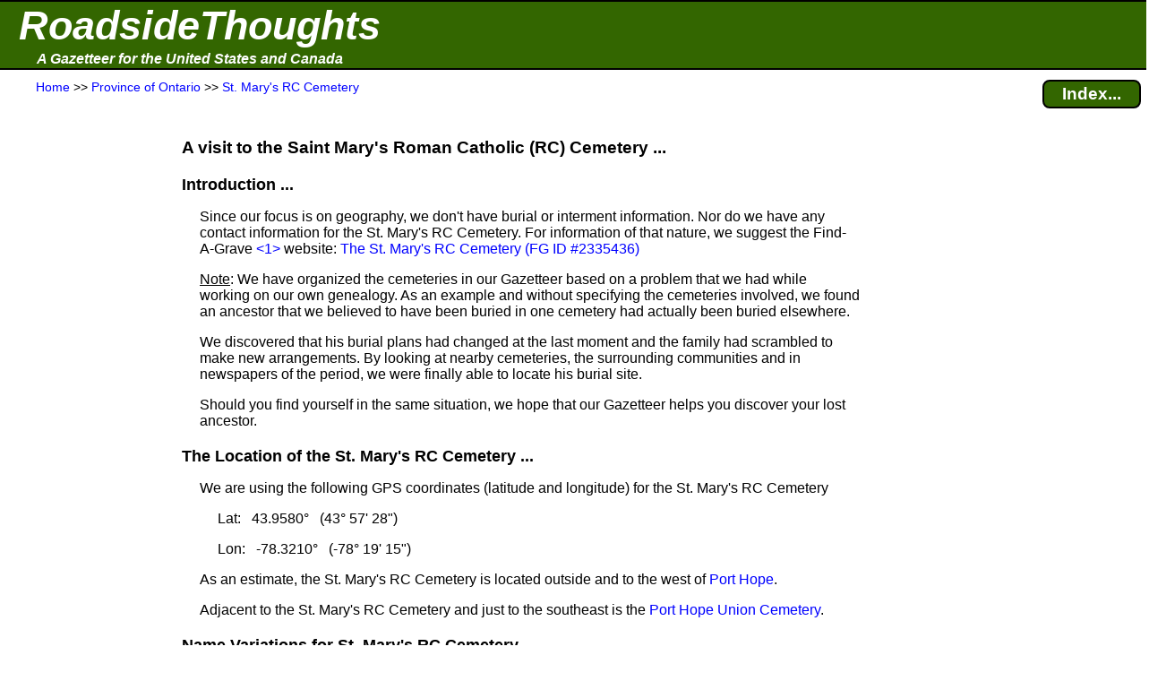

--- FILE ---
content_type: text/html; charset=UTF-8
request_url: https://roadsidethoughts.com/on/cemeteries/saint-marys-roman-catholic-cemetery-xx-northumberland-02-profile.htm
body_size: 9250
content:
<!DOCTYPE html>
<html lang="en" prefix="og: https://ogp.me/ns#">
<head>
<title>St. Mary's RC Cemetery (Ontario)</title>
<meta charset="UTF-8">
<meta name="dcterms.rights" content="Copyright 2026 &copy; Manta BlueSky, All Rights Reserved">
<meta name="viewport" content="width=device-width, initial-scale=1.0">
<meta property="og:site_name" content="RoadsideThoughts">
<meta property="og:type" content="website">
<meta property="og:url" content="https://roadsidethoughts.com/on/cemeteries/saint-marys-roman-catholic-cemetery-xx-northumberland-02-profile.htm">
<meta property="og:title" content="St. Mary's RC Cemetery (Ontario)">
<link rel="canonical" href="https://roadsidethoughts.com/on/cemeteries/saint-marys-roman-catholic-cemetery-xx-northumberland-02-profile.htm">
<link rel="preconnect" href="https://rstcdn.com" crossorigin>
<link rel="preconnect" href="https://ajax.googleapis.com" crossorigin>
<link rel="preconnect" href="https://consent.cookiebot.com" crossorigin>
<link rel="stylesheet"  href="https://rstcdn.com/rwc.css" fetchpriority="high">
<link rel="icon" href="https://rstcdn.com/favicon.ico" type="image/x-icon">
<script defer id="Cookiebot" src="https://consent.cookiebot.com/uc.js" data-cbid="6c1cb960-63bd-4060-84fd-3e87d6b910ec" data-blockingmode="auto"></script>
<script src="https://rstcdn.com/rwc.js" async></script>
<script src="https://ajax.googleapis.com/ajax/libs/jquery/3.5.1/jquery.min.js"></script>

<link rel="stylesheet"  href="https://rstcdn.com/rwd.css" fetchpriority="low">

<script type="application/ld+json">
  { "@context":"https://schema.org",
    "@type":"WebPage",
    "@id":"https://roadsidethoughts.com/on/cemeteries/saint-marys-roman-catholic-cemetery-xx-northumberland-02-profile.htm",
    "name":"St. Mary's RC Cemetery (Ontario)",
    "url":"https://roadsidethoughts.com/on/cemeteries/saint-marys-roman-catholic-cemetery-xx-northumberland-02-profile.htm",
    "dateModified":"2026-01-07",
    "contentLocation":
       { "@type":"Place",
         "geo":
            { "@type":"GeoCoordinates",
              "latitude":"43.958015",
              "longitude":"-78.321029"
            }
      }
  }
</script>
<script>
jQuery(document).ready(function($)
{ var lstWidth = $(window).width();
$(window).resize(function()
{ if ($(window).width() != lstWidth)
{ lstWidth = $(window).width();
this.location.reload(false);  /* get page from cache */
}
});
});
</script>
</head>
<body>
<button id="goto" onclick="topFunction()" title="Go to top of this page"><span class="uar">&#9757;</span> &#160; Go to Top</button>
<header>
<table  id="top" class="bnr"><tr><td><a href="https://roadsidethoughts.com/" class="bnr1">RoadsideThoughts</a></td></tr><tr><td><a href="https://roadsidethoughts.com/" class="bnr2">A Gazetteer for the United States and Canada</a></td></tr></table>
<table class="brst"><tr><td class="brst1"><span itemscope itemtype="https://schema.org/BreadcrumbList"><span itemprop="itemListElement" itemscope itemtype="https://schema.org/ListItem"><a itemprop="item"  href="https://roadsidethoughts.com/" title="Home page for RoadsideThoughts: A Gazetteer for the United States and Canada"><span itemprop="name">Home</span></a><meta itemprop="position" content="1"></span> &gt;&gt;&#160;<span itemprop="itemListElement" itemscope itemtype="https://schema.org/ListItem"><a itemprop="item"  href="https://roadsidethoughts.com/on/index.htm" title="Province&#160;of&#160;Ontario"><span itemprop="name">Province&#160;of&#160;Ontario</span></a><meta itemprop="position" content="2"></span> &gt;&gt;&#160;<span itemprop="itemListElement" itemscope itemtype="https://schema.org/ListItem"><a itemprop="item"  href="https://roadsidethoughts.com/on/cemeteries/saint-marys-roman-catholic-cemetery-xx-northumberland-02-profile.htm" title="St.&#160;Mary's&#160;RC&#160;Cemetery"><span itemprop="name">St.&#160;Mary's&#160;RC&#160;Cemetery</span></a><meta itemprop="position" content="3"></span></span></td><td class="brst2"><a href="https://roadsidethoughts.com/on/cemeteries/saint-marys-roman-catholic-cemetery-xx-northumberland-02-index.htm" class="brst3">Index...</a></td></tr></table>
</header>
<main>
<table class="tgrid">
<tr><td><div id="tlm" class="tlm">
<aside>
<br><br><br><br>
<ins class="adsen_lmr">
<script async src="https://pagead2.googlesyndication.com/pagead/js/adsbygoogle.js?client=ca-pub-6853254609661254" 
     crossorigin="anonymous"></script>
<ins class="adsbygoogle" 
     style="display:block" 
     data-ad-client="ca-pub-6853254609661254" 
     data-ad-slot="2862003181" 
     data-ad-format="auto" 
     data-full-width-responsive="true"></ins> 
<script>
     (adsbygoogle = window.adsbygoogle || []).push({}); 
</script>
</ins>
<br><br><br><br><br><br>
<br><br><br><br><br><br>
<ins class="adsen_lmr">
<script async src="https://pagead2.googlesyndication.com/pagead/js/adsbygoogle.js?client=ca-pub-6853254609661254" 
     crossorigin="anonymous"></script>
<ins class="adsbygoogle" 
     style="display:block" 
     data-ad-client="ca-pub-6853254609661254" 
     data-ad-slot="4147998848" 
     data-matched-content-ui-type="image_stacked" 
     data-matched-content-rows-num="6" 
     data-matched-content-columns-num="1" 
     data-ad-format="autorelaxed"></ins> 
<script>
     (adsbygoogle = window.adsbygoogle || []).push({}); 
</script>
</ins>
</aside>
</div></td>
<td class="tbdy">
<div style="padding-left:15px" onclick="ddHide()">
<h1 id="overhead">A visit to the Saint Mary's Roman Catholic (RC) Cemetery&#160;...</h1>
<h2 id="introduction">Introduction&#160;...</h2>
<p class="i1">Since our focus is on geography, we don't have burial or interment information.  Nor do we have any contact information for the&#160;St. Mary's RC Cemetery.  For information of that nature, we suggest the Find-A-Grave&#160;<span class="adsen_notnar"><a href="#fn1" title="The Find-a-Grave website is an excellent research tool with&#160;...  Click to see the full footnote">&lt;1&gt;</a></span> website:&#160;<a href="https://www.findagrave.com/cemetery/2335436" title="The Find-A-Grave entry for the St. Mary's RC Cemetery">The St. Mary's RC Cemetery&#160;(FG&#160;ID&#160;#2335436)</a></p>
<p class="i1"><u>Note</u>:&#160;We have organized the cemeteries in our Gazetteer based on a problem that we had while working on our own genealogy.  As an example and without specifying the cemeteries involved, we found an ancestor that we believed to have been buried in one cemetery had actually been buried elsewhere.</p>
<p class="i1">We discovered that his burial plans had changed at the last moment and the family had scrambled to make new arrangements.  By looking at nearby cemeteries, the surrounding communities and in newspapers of the period, we were finally able to locate his burial site.</p>
<p class="i1">Should you find yourself in the same situation, we hope that our Gazetteer helps you discover your lost ancestor.</p>
<h2 id="location">The Location of the&#160;St. Mary's RC Cemetery&#160;...</h2>
<p class="i1">We are using the following GPS coordinates (latitude and longitude) for the&#160;St. Mary's RC Cemetery</p>
<p class="i2"> Lat: &#160; 43.9580&#176; &#160; (43&#176;&#160;57'&#160;28")</p>
<p class="i2"> Lon: &#160; -78.3210&#176; &#160; (-78&#176;&#160;19'&#160;15")</p>
<p class="i1">As an estimate, the&#160;St. Mary's RC Cemetery is located outside and to the west of&#160;<a href="https://roadsidethoughts.com/on/port-hope-xx-northumberland-profile.htm">Port Hope</a>.</p>
<p class="i1">Adjacent to the&#160;St. Mary's RC Cemetery and just to the southeast is the <a href="https://roadsidethoughts.com/on/cemeteries/port-hope-union-cemetery-xx-northumberland-profile.htm">Port Hope Union Cemetery</a>.  </p>
<h2 id="names">Name Variations for&#160;St. Mary's RC Cemetery&#160;...</h2>
<p class="i1">When doing your research, keep in mind that names and their spelling can change over time.  Various errors happen - anything from simple spelling to bad translations.</p>
<p class="i1">St. Mary's RC Cemetery has also been known as:</p><ul class="dash i1">
<li><i>St. Mary's Cemetery</i></li></ul><p class="i1">If you have information about these names (such as the reason for the change, date of change, the origin of the name), please <a href="https://roadsidethoughts.com/feedback.htm">Contact Us</a>.</p>
<h2 id="list-cemeteries">List of nearby cemeteries&#160;...</h2>
<p class="i1">Based on our list of cemeteries, we know of 22&#160;that are within&#160;19&#160;miles&#160;[30.6&#160;km]<span class="adsen_notnar"><a href="#fn2" title="our distances are not driving distances&#160;...  click to see the full footnote">&lt;2&gt;</a></span> of the&#160;St. Mary's RC Cemetery.<span class="adsen_notnar"><a href="#fn3" title="While we have an extensive database of cemeteries&#160;...  Click to see the full footnote">&lt;3&gt;</a></span></p><p class="i1">We've listed the following cemeteries based on their distance from St. Mary's RC Cemetery, with the nearest first.</p>
<ul class="tvu">
<li class="i1"><span class="caret"><u>Canton Cemetery</u></span><br><span class="i2">(2&#160;miles&#160;[3.2&#160;km] to the northwest)</span>
<ul class="tvu_nest">
<li class="i2">Jump to our Gazetteer entry for the&#160;<a href="https://roadsidethoughts.com/on/cemeteries/canton-cemetery-xx-northumberland-profile.htm">Canton Cemetery</a></li><li class="i2 hi2">Jump to Find-A-Grave:<a href="https://www.findagrave.com/cemetery/1995527" title="The Find-A-Grave entry for the Canton Cemetery">&#160;FG&#160;ID&#160;#1995527</a>&#160;<span class="adsen_notnar"><a href="#fn1" title="The Find-a-Grave website is an excellent research tool with&#160;...  Click to see the full footnote">&lt;1&gt;</a></span></li>
<li class="i2"><u>Google driving directions:</u></li>
<li class="i3">From your <a href="https://maps.google.com/maps/dir/?api=1&destination=43.996326%2C-78.346554">current location to the&#160;Canton Cemetery</a> </li>
<li class="i3">From the&#160;<a href="https://maps.google.com/maps/dir/?api=1&origin=43.958015%2C-78.321029&destination=43.996326%2C-78.346554">St. Mary's RC Cemetery to the&#160;Canton Cemetery</a> </li>
</ul></li><li class="i1"><span class="caret"><u>Welcome Church Cemetery</u></span><br><span class="i2">(2&#160;miles&#160;[3.2&#160;km] to the west)</span>
<ul class="tvu_nest">
<li class="i2">Jump to our Gazetteer entry for the&#160;<a href="https://roadsidethoughts.com/on/cemeteries/welcome-church-cemetery-xx-northumberland-profile.htm">Welcome Church Cemetery</a></li><li class="i2"><u>Google driving directions:</u></li>
<li class="i3">From your <a href="https://maps.google.com/maps/dir/?api=1&destination=43.969857%2C-78.361228">current location to the&#160;Welcome Church Cemetery</a> </li>
<li class="i3">From the&#160;<a href="https://maps.google.com/maps/dir/?api=1&origin=43.958015%2C-78.321029&destination=43.969857%2C-78.361228">St. Mary's RC Cemetery to the&#160;Welcome Church Cemetery</a> </li>
</ul></li><li class="i1"><span class="caret"><u>Cobourg Union Cemetery</u></span><br><span class="i2">(7&#160;miles&#160;[11.3&#160;km] to the east)</span>
<ul class="tvu_nest">
<li class="i2">Jump to our Gazetteer entry for the&#160;<a href="https://roadsidethoughts.com/on/cemeteries/cobourg-union-cemetery-xx-northumberland-profile.htm">Cobourg Union Cemetery</a></li><li class="i2">To give a relative sense of its location, the&#160;Cobourg Union Cemetery is a large cemetery that is located in&#160;<a href="https://roadsidethoughts.com/on/cobourg-xx-northumberland-profile.htm">Cobourg</a>.</li><li class="i2">The&#160;Cobourg Union Cemetery has also been known as:</li>
<li class="i4"><i>Union Cemetery</i></li>
<li class="i2 hi2">Jump to Find-A-Grave:<a href="https://www.findagrave.com/cemetery/2316519" title="The Find-A-Grave entry for the Cobourg Union Cemetery">&#160;FG&#160;ID&#160;#2316519</a>&#160;<span class="adsen_notnar"><a href="#fn1" title="The Find-a-Grave website is an excellent research tool with&#160;...  Click to see the full footnote">&lt;1&gt;</a></span></li>
<li class="i2"><u>Google driving directions:</u></li>
<li class="i3">From your <a href="https://maps.google.com/maps/dir/?api=1&destination=43.977272%2C-78.178847">current location to the&#160;Cobourg Union Cemetery</a> </li>
<li class="i3">From the&#160;<a href="https://maps.google.com/maps/dir/?api=1&origin=43.958015%2C-78.321029&destination=43.977272%2C-78.178847">St. Mary's RC Cemetery to the&#160;Cobourg Union Cemetery</a> </li>
</ul></li><li class="i1"><span class="caret"><u>Camborne United Church Cemetery</u></span><br><span class="i2">(7&#160;miles&#160;[11.3&#160;km] to the northeast)</span>
<ul class="tvu_nest">
<li class="i2">Jump to our Gazetteer entry for the&#160;<a href="https://roadsidethoughts.com/on/cemeteries/camborne-united-church-cemetery-xx-northumberland-profile.htm">Camborne United Church Cemetery</a></li><li class="i2 hi2">Jump to Find-A-Grave:<a href="https://www.findagrave.com/cemetery/2325786" title="The Find-A-Grave entry for the Camborne United Church Cemetery">&#160;FG&#160;ID&#160;#2325786</a>&#160;<span class="adsen_notnar"><a href="#fn1" title="The Find-a-Grave website is an excellent research tool with&#160;...  Click to see the full footnote">&lt;1&gt;</a></span></li>
<li class="i2"><u>Google driving directions:</u></li>
<li class="i3">From your <a href="https://maps.google.com/maps/dir/?api=1&destination=44.034349%2C-78.218834">current location to the&#160;Camborne United Church Cemetery</a> </li>
<li class="i3">From the&#160;<a href="https://maps.google.com/maps/dir/?api=1&origin=43.958015%2C-78.321029&destination=44.034349%2C-78.218834">St. Mary's RC Cemetery to the&#160;Camborne United Church Cemetery</a> </li>
</ul></li><li class="i1"><span class="caret"><u>Lakeview Cemetery</u></span><br><span class="i2">(8&#160;miles&#160;[12.9&#160;km] to the west)</span>
<ul class="tvu_nest">
<li class="i2">Jump to our Gazetteer entry for the&#160;<a href="https://roadsidethoughts.com/on/cemeteries/lakeview-cemetery-xx-durham-profile.htm">Lakeview Cemetery</a></li><li class="i2 hi2">Jump to Find-A-Grave:<a href="https://www.findagrave.com/cemetery/2344360" title="The Find-A-Grave entry for the Lakeview Cemetery">&#160;FG&#160;ID&#160;#2344360</a>&#160;<span class="adsen_notnar"><a href="#fn1" title="The Find-a-Grave website is an excellent research tool with&#160;...  Click to see the full footnote">&lt;1&gt;</a></span></li>
<li class="i2"><u>Google driving directions:</u></li>
<li class="i3">From your <a href="https://maps.google.com/maps/dir/?api=1&destination=43.937450%2C-78.497783">current location to the&#160;Lakeview Cemetery</a> </li>
<li class="i3">From the&#160;<a href="https://maps.google.com/maps/dir/?api=1&origin=43.958015%2C-78.321029&destination=43.937450%2C-78.497783">St. Mary's RC Cemetery to the&#160;Lakeview Cemetery</a> </li>
</ul></li><li class="i1"><span class="caret"><u>Cold Springs Congregational Church Cemetery</u></span><br><span class="i2">(9&#160;miles&#160;[14.5&#160;km] to the northeast)</span>
<ul class="tvu_nest">
<li class="i2">Jump to our Gazetteer entry for the&#160;<a href="https://roadsidethoughts.com/on/cemeteries/cold-springs-congregational-church-cemetery-xx-northumberland-profile.htm">Cold Springs Congregational Church Cemetery</a></li><li class="i2 hi2">Jump to Find-A-Grave:<a href="https://www.findagrave.com/cemetery/2325505" title="The Find-A-Grave entry for the Cold Springs Congregational Church Cemetery">&#160;FG&#160;ID&#160;#2325505</a>&#160;<span class="adsen_notnar"><a href="#fn1" title="The Find-a-Grave website is an excellent research tool with&#160;...  Click to see the full footnote">&lt;1&gt;</a></span></li>
<li class="i2"><u>Google driving directions:</u></li>
<li class="i3">From your <a href="https://maps.google.com/maps/dir/?api=1&destination=44.066949%2C-78.209235">current location to the&#160;Cold Springs Congregational Church Cemetery</a> </li>
<li class="i3">From the&#160;<a href="https://maps.google.com/maps/dir/?api=1&origin=43.958015%2C-78.321029&destination=44.066949%2C-78.209235">St. Mary's RC Cemetery to the&#160;Cold Springs Congregational Church Cemetery</a> </li>
</ul></li><li class="i1"><span class="caret"><u>Baltimore Old Presbyterian Cemetery</u></span><br><span class="i2">(11&#160;miles&#160;[17.7&#160;km] to the northeast)</span>
<ul class="tvu_nest">
<li class="i2">Jump to our Gazetteer entry for the&#160;<a href="https://roadsidethoughts.com/on/cemeteries/baltimore-old-presbyterian-cemetery-xx-northumberland-profile.htm">Baltimore Old Presbyterian Cemetery</a></li><li class="i2">To give a relative sense of its location, the&#160;Baltimore Old Presbyterian Cemetery is located less&#160;than&#160;2&#160;miles<span class="adsen_notnar"><a href="#fn2" title="our distances are not driving distances&#160;...  click to see the full footnote">&lt;2&gt;</a></span> to the northeast of&#160;<a href="https://roadsidethoughts.com/on/baltimore-xx-northumberland-profile.htm">Baltimore</a>.</li><li class="i2 hi2">Jump to Find-A-Grave:<a href="https://www.findagrave.com/cemetery/2325719" title="The Find-A-Grave entry for the Baltimore Old Presbyterian Cemetery">&#160;FG&#160;ID&#160;#2325719</a>&#160;<span class="adsen_notnar"><a href="#fn1" title="The Find-a-Grave website is an excellent research tool with&#160;...  Click to see the full footnote">&lt;1&gt;</a></span></li>
<li class="i2"><u>Google driving directions:</u></li>
<li class="i3">From your <a href="https://maps.google.com/maps/dir/?api=1&destination=44.036529%2C-78.118335">current location to the&#160;Baltimore Old Presbyterian Cemetery</a> </li>
<li class="i3">From the&#160;<a href="https://maps.google.com/maps/dir/?api=1&origin=43.958015%2C-78.321029&destination=44.036529%2C-78.118335">St. Mary's RC Cemetery to the&#160;Baltimore Old Presbyterian Cemetery</a> </li>
</ul></li><li class="i1"><span class="caret"><u>Bailieboro Cemetery</u></span><br><span class="i2">(12&#160;miles&#160;[19.3&#160;km] to the north)</span>
<ul class="tvu_nest">
<li class="i2">Jump to our Gazetteer entry for the&#160;<a href="https://roadsidethoughts.com/on/cemeteries/bailieboro-cemetery-xx-peterborough-profile.htm">Bailieboro Cemetery</a></li><li class="i2 hi2">Jump to Find-A-Grave:<a href="https://www.findagrave.com/cemetery/639432" title="The Find-A-Grave entry for the Bailieboro Cemetery">&#160;FG&#160;ID&#160;#639432</a>&#160;<span class="adsen_notnar"><a href="#fn1" title="The Find-a-Grave website is an excellent research tool with&#160;...  Click to see the full footnote">&lt;1&gt;</a></span></li>
<li class="i2"><u>Google driving directions:</u></li>
<li class="i3">From your <a href="https://maps.google.com/maps/dir/?api=1&destination=44.137563%2C-78.355325">current location to the&#160;Bailieboro Cemetery</a> </li>
<li class="i3">From the&#160;<a href="https://maps.google.com/maps/dir/?api=1&origin=43.958015%2C-78.321029&destination=44.137563%2C-78.355325">St. Mary's RC Cemetery to the&#160;Bailieboro Cemetery</a> </li>
</ul></li><li class="i1"><span class="caret"><u>Centreville Presbyterian Cemetery</u></span><br><span class="i2">(13&#160;miles&#160;[20.9&#160;km] to the north)</span>
<ul class="tvu_nest">
<li class="i2">Jump to our Gazetteer entry for the&#160;<a href="https://roadsidethoughts.com/on/cemeteries/centreville-presbyterian-cemetery-xx-peterborough-profile.htm">Centreville Presbyterian Cemetery</a></li><li class="i2"><u>Google driving directions:</u></li>
<li class="i3">From your <a href="https://maps.google.com/maps/dir/?api=1&destination=44.155844%2C-78.365702">current location to the&#160;Centreville Presbyterian Cemetery</a> </li>
<li class="i3">From the&#160;<a href="https://maps.google.com/maps/dir/?api=1&origin=43.958015%2C-78.321029&destination=44.155844%2C-78.365702">St. Mary's RC Cemetery to the&#160;Centreville Presbyterian Cemetery</a> </li>
</ul></li><li class="i1"><span class="caret"><u>Bond Head Cemetery</u></span><br><span class="i2">(13&#160;miles&#160;[20.9&#160;km] to the west)</span>
<ul class="tvu_nest">
<li class="i2">Jump to our Gazetteer entry for the&#160;<a href="https://roadsidethoughts.com/on/cemeteries/bond-head-cemetery-xx-durham-profile.htm">Bond Head Cemetery</a></li><li class="i2 hi2">Jump to Find-A-Grave:<a href="https://www.findagrave.com/cemetery/2178932" title="The Find-A-Grave entry for the Bond Head Cemetery">&#160;FG&#160;ID&#160;#2178932</a>&#160;<span class="adsen_notnar"><a href="#fn1" title="The Find-a-Grave website is an excellent research tool with&#160;...  Click to see the full footnote">&lt;1&gt;</a></span></li>
<li class="i2"><u>Google driving directions:</u></li>
<li class="i3">From your <a href="https://maps.google.com/maps/dir/?api=1&destination=43.902180%2C-78.574594">current location to the&#160;Bond Head Cemetery</a> </li>
<li class="i3">From the&#160;<a href="https://maps.google.com/maps/dir/?api=1&origin=43.958015%2C-78.321029&destination=43.902180%2C-78.574594">St. Mary's RC Cemetery to the&#160;Bond Head Cemetery</a> </li>
</ul></li><li class="i1"><span class="caret"><u>Orono Cemetery</u></span><br><span class="i2">(14&#160;miles&#160;[22.5&#160;km] to the west)</span>
<ul class="tvu_nest">
<li class="i2">Jump to our Gazetteer entry for the&#160;<a href="https://roadsidethoughts.com/on/cemeteries/orono-cemetery-xx-durham-profile.htm">Orono Cemetery</a></li><li class="i2 hi2">Jump to Find-A-Grave:<a href="https://www.findagrave.com/cemetery/2249170" title="The Find-A-Grave entry for the Orono Cemetery">&#160;FG&#160;ID&#160;#2249170</a>&#160;<span class="adsen_notnar"><a href="#fn1" title="The Find-a-Grave website is an excellent research tool with&#160;...  Click to see the full footnote">&lt;1&gt;</a></span></li>
<li class="i2"><u>Google driving directions:</u></li>
<li class="i3">From your <a href="https://maps.google.com/maps/dir/?api=1&destination=43.987634%2C-78.617486">current location to the&#160;Orono Cemetery</a> </li>
<li class="i3">From the&#160;<a href="https://maps.google.com/maps/dir/?api=1&origin=43.958015%2C-78.321029&destination=43.987634%2C-78.617486">St. Mary's RC Cemetery to the&#160;Orono Cemetery</a> </li>
</ul></li><li class="i1"><span class="caret"><u>St. Mary's Cemetery</u></span><br><span class="i2">(14&#160;miles&#160;[22.5&#160;km] to the east)</span>
<ul class="tvu_nest">
<li class="i2">Jump to our Gazetteer entry for the&#160;<a href="https://roadsidethoughts.com/on/cemeteries/saint-marys-cemetery-xx-northumberland-03-profile.htm">St. Mary's Cemetery</a></li><li class="i2 hi2">Jump to Find-A-Grave:<a href="https://www.findagrave.com/cemetery/2350654" title="The Find-A-Grave entry for the St. Mary's Cemetery">&#160;FG&#160;ID&#160;#2350654</a>&#160;<span class="adsen_notnar"><a href="#fn1" title="The Find-a-Grave website is an excellent research tool with&#160;...  Click to see the full footnote">&lt;1&gt;</a></span></li>
<li class="i2"><u>Google driving directions:</u></li>
<li class="i3">From your <a href="https://maps.google.com/maps/dir/?api=1&destination=43.996634%2C-78.026376">current location to the&#160;St. Mary's Cemetery</a> </li>
<li class="i3">From the&#160;<a href="https://maps.google.com/maps/dir/?api=1&origin=43.958015%2C-78.321029&destination=43.996634%2C-78.026376">St. Mary's RC Cemetery to the&#160;St. Mary's Cemetery</a> </li>
</ul></li><li class="i1"><span class="caret"><u>Continue List &#160; (10 more)</u>&#160;...</span>
<ul class="tvu_nest">
<li class="i1"><span class="caret"><u>Bowmanton Cemetery</u></span><br><span class="i2">(14&#160;miles&#160;[22.5&#160;km] to the northeast)</span>
<ul class="tvu_nest">
<li class="i2">Jump to our Gazetteer entry for the&#160;<a href="https://roadsidethoughts.com/on/cemeteries/bowmanton-cemetery-xx-northumberland-profile.htm">Bowmanton Cemetery</a></li><li class="i2">To give a relative sense of its location, the&#160;Bowmanton Cemetery is located between<span class="adsen_notnar"><a href="#fn4" title="We've drawn a line between&#160;...  Click to see the full footnote">&lt;4&gt;</a></span> the communities of&#160;<a href="https://roadsidethoughts.com/on/gores-landing-xx-northumberland-profile.htm">Gores Landing</a> and&#160;<a href="https://roadsidethoughts.com/on/centreton-xx-northumberland-profile.htm">Centreton</a>.&#160; The cemetery lies 4&#160;miles&#160;[6.4&#160;km]<span class="adsen_notnar"><a href="#fn2" title="our distances are not driving distances&#160;...  click to see the full footnote">&lt;2&gt;</a></span> to the west of Centreton.</li><li class="i2 hi2">Jump to Find-A-Grave:<a href="https://www.findagrave.com/cemetery/2411285" title="The Find-A-Grave entry for the Bowmanton Cemetery">&#160;FG&#160;ID&#160;#2411285</a>&#160;<span class="adsen_notnar"><a href="#fn1" title="The Find-a-Grave website is an excellent research tool with&#160;...  Click to see the full footnote">&lt;1&gt;</a></span></li>
<li class="i2"><u>Google driving directions:</u></li>
<li class="i3">From your <a href="https://maps.google.com/maps/dir/?api=1&destination=44.107756%2C-78.126824">current location to the&#160;Bowmanton Cemetery</a> </li>
<li class="i3">From the&#160;<a href="https://maps.google.com/maps/dir/?api=1&origin=43.958015%2C-78.321029&destination=44.107756%2C-78.126824">St. Mary's RC Cemetery to the&#160;Bowmanton Cemetery</a> </li>
</ul></li><li class="i1"><span class="caret"><u>Bethesda North Cemetery</u></span><br><span class="i2">(14&#160;miles&#160;[22.5&#160;km] to the northeast)</span>
<ul class="tvu_nest">
<li class="i2">Jump to our Gazetteer entry for the&#160;<a href="https://roadsidethoughts.com/on/cemeteries/bethesda-north-cemetery-xx-northumberland-profile.htm">Bethesda North Cemetery</a></li><li class="i2">To give a relative sense of its location, the&#160;Bethesda North Cemetery is located less&#160;than&#160;2&#160;miles<span class="adsen_notnar"><a href="#fn2" title="our distances are not driving distances&#160;...  click to see the full footnote">&lt;2&gt;</a></span> to the east of&#160;<a href="https://roadsidethoughts.com/on/harwood-xx-northumberland-profile.htm">Harwood</a>.</li><li class="i2">The&#160;Bethesda North Cemetery has also been known as:</li>
<li class="i4"><i>Bethesda United Cemetery</i></li>
<li class="i2 hi2">Jump to Find-A-Grave:<a href="https://www.findagrave.com/cemetery/2237336" title="The Find-A-Grave entry for the Bethesda North Cemetery">&#160;FG&#160;ID&#160;#2237336</a>&#160;<span class="adsen_notnar"><a href="#fn1" title="The Find-a-Grave website is an excellent research tool with&#160;...  Click to see the full footnote">&lt;1&gt;</a></span></li>
<li class="i2"><u>Google driving directions:</u></li>
<li class="i3">From your <a href="https://maps.google.com/maps/dir/?api=1&destination=44.134891%2C-78.155072">current location to the&#160;Bethesda North Cemetery</a> </li>
<li class="i3">From the&#160;<a href="https://maps.google.com/maps/dir/?api=1&origin=43.958015%2C-78.321029&destination=44.134891%2C-78.155072">St. Mary's RC Cemetery to the&#160;Bethesda North Cemetery</a> </li>
</ul></li><li class="i1"><span class="caret"><u>Grace Presbyterian Church Cemetery</u></span><br><span class="i2">(15&#160;miles&#160;[24.1&#160;km] to the northwest)</span>
<ul class="tvu_nest">
<li class="i2">Jump to our Gazetteer entry for the&#160;<a href="https://roadsidethoughts.com/on/cemeteries/grace-presbyterian-church-cemetery-xx-peterborough-profile.htm">Grace Presbyterian Church Cemetery</a></li><li class="i2">To give a relative sense of its location, the&#160;Grace Presbyterian Church Cemetery is located outside and to the north of&#160;<a href="https://roadsidethoughts.com/on/millbrook-xx-peterborough-profile.htm">Millbrook</a>.</li><li class="i2">The&#160;Grace Presbyterian Church Cemetery has also been known as:</li>
<li class="i4"><i>Grace Presbyterian Cemetery</i></li>
<li class="i2 hi2">Jump to Find-A-Grave:<a href="https://www.findagrave.com/cemetery/2551050" title="The Find-A-Grave entry for the Grace Presbyterian Church Cemetery">&#160;FG&#160;ID&#160;#2551050</a>&#160;<span class="adsen_notnar"><a href="#fn1" title="The Find-a-Grave website is an excellent research tool with&#160;...  Click to see the full footnote">&lt;1&gt;</a></span></li>
<li class="i2"><u>Google driving directions:</u></li>
<li class="i3">From your <a href="https://maps.google.com/maps/dir/?api=1&destination=44.162871%2C-78.453064">current location to the&#160;Grace Presbyterian Church Cemetery</a> </li>
<li class="i3">From the&#160;<a href="https://maps.google.com/maps/dir/?api=1&origin=43.958015%2C-78.321029&destination=44.162871%2C-78.453064">St. Mary's RC Cemetery to the&#160;Grace Presbyterian Church Cemetery</a> </li>
</ul></li><li class="i1"><span class="caret"><u>Academy Hill Cemetery</u></span><br><span class="i2">(15&#160;miles&#160;[24.1&#160;km] to the east)</span>
<ul class="tvu_nest">
<li class="i2">Jump to our Gazetteer entry for the&#160;<a href="https://roadsidethoughts.com/on/cemeteries/academy-hill-cemetery-xx-northumberland-profile.htm">Academy Hill Cemetery</a></li><li class="i2">The&#160;Academy Hill Cemetery has also been known as:</li>
<li class="i4"><i>Academy Hill / Massey Cemetery</i></li>
<li class="i4"><i>Massey Cemetery</i></li>
<li class="i2 hi2">Jump to Find-A-Grave:<a href="https://www.findagrave.com/cemetery/2205331" title="The Find-A-Grave entry for the Academy Hill Cemetery">&#160;FG&#160;ID&#160;#2205331</a>&#160;<span class="adsen_notnar"><a href="#fn1" title="The Find-a-Grave website is an excellent research tool with&#160;...  Click to see the full footnote">&lt;1&gt;</a></span></li>
<li class="i2"><u>Google driving directions:</u></li>
<li class="i3">From your <a href="https://maps.google.com/maps/dir/?api=1&destination=44.028261%2C-78.034969">current location to the&#160;Academy Hill Cemetery</a> </li>
<li class="i3">From the&#160;<a href="https://maps.google.com/maps/dir/?api=1&origin=43.958015%2C-78.321029&destination=44.028261%2C-78.034969">St. Mary's RC Cemetery to the&#160;Academy Hill Cemetery</a> </li>
</ul></li><li class="i1"><span class="caret"><u>Hiawatha Reserve Cemetery</u></span><br><span class="i2">(15&#160;miles&#160;[24.1&#160;km] to the north)</span>
<ul class="tvu_nest">
<li class="i2">Jump to our Gazetteer entry for the&#160;<a href="https://roadsidethoughts.com/on/cemeteries/hiawatha-reserve-cemetery-xx-peterborough-profile.htm">Hiawatha Reserve Cemetery</a></li><li class="i2 hi2">Jump to Find-A-Grave:<a href="https://www.findagrave.com/cemetery/2410470" title="The Find-A-Grave entry for the Hiawatha Reserve Cemetery">&#160;FG&#160;ID&#160;#2410470</a>&#160;<span class="adsen_notnar"><a href="#fn1" title="The Find-a-Grave website is an excellent research tool with&#160;...  Click to see the full footnote">&lt;1&gt;</a></span></li>
<li class="i2"><u>Google driving directions:</u></li>
<li class="i3">From your <a href="https://maps.google.com/maps/dir/?api=1&destination=44.174321%2C-78.215158">current location to the&#160;Hiawatha Reserve Cemetery</a> </li>
<li class="i3">From the&#160;<a href="https://maps.google.com/maps/dir/?api=1&origin=43.958015%2C-78.321029&destination=44.174321%2C-78.215158">St. Mary's RC Cemetery to the&#160;Hiawatha Reserve Cemetery</a> </li>
</ul></li><li class="i1"><span class="caret"><u>Gardiner's United Cemetery</u></span><br><span class="i2">(16&#160;miles&#160;[25.7&#160;km] to the northwest)</span>
<ul class="tvu_nest">
<li class="i2">Jump to our Gazetteer entry for the&#160;<a href="https://roadsidethoughts.com/on/cemeteries/gardiners-united-cemetery-xx-peterborough-profile.htm">Gardiner's United Cemetery</a></li><li class="i2">To give a relative sense of its location, the&#160;Gardiner's United Cemetery is located less&#160;than&#160;2&#160;miles<span class="adsen_notnar"><a href="#fn2" title="our distances are not driving distances&#160;...  click to see the full footnote">&lt;2&gt;</a></span> to the north of&#160;<a href="https://roadsidethoughts.com/on/millbrook-xx-peterborough-profile.htm">Millbrook</a>.</li><li class="i2">The&#160;Gardiner's United Cemetery has also been known as:</li>
<li class="i4"><i>Gardiner's United Church Cemetery</i></li>
<li class="i2 hi2">Jump to Find-A-Grave:<a href="https://www.findagrave.com/cemetery/2513081" title="The Find-A-Grave entry for the Gardiner's United Cemetery">&#160;FG&#160;ID&#160;#2513081</a>&#160;<span class="adsen_notnar"><a href="#fn1" title="The Find-a-Grave website is an excellent research tool with&#160;...  Click to see the full footnote">&lt;1&gt;</a></span></li>
<li class="i2"><u>Google driving directions:</u></li>
<li class="i3">From your <a href="https://maps.google.com/maps/dir/?api=1&destination=44.171423%2C-78.455841">current location to the&#160;Gardiner's United Cemetery</a> </li>
<li class="i3">From the&#160;<a href="https://maps.google.com/maps/dir/?api=1&origin=43.958015%2C-78.321029&destination=44.171423%2C-78.455841">St. Mary's RC Cemetery to the&#160;Gardiner's United Cemetery</a> </li>
</ul></li><li class="i1"><span class="caret"><u>Centreton Cemetery</u></span><br><span class="i2">(16&#160;miles&#160;[25.7&#160;km] to the northeast)</span>
<ul class="tvu_nest">
<li class="i2">Jump to our Gazetteer entry for the&#160;<a href="https://roadsidethoughts.com/on/cemeteries/centreton-cemetery-xx-northumberland-profile.htm">Centreton Cemetery</a></li><li class="i2 hi2">Jump to Find-A-Grave:<a href="https://www.findagrave.com/cemetery/2325734" title="The Find-A-Grave entry for the Centreton Cemetery">&#160;FG&#160;ID&#160;#2325734</a>&#160;<span class="adsen_notnar"><a href="#fn1" title="The Find-a-Grave website is an excellent research tool with&#160;...  Click to see the full footnote">&lt;1&gt;</a></span></li>
<li class="i2"><u>Google driving directions:</u></li>
<li class="i3">From your <a href="https://maps.google.com/maps/dir/?api=1&destination=44.083891%2C-78.040718">current location to the&#160;Centreton Cemetery</a> </li>
<li class="i3">From the&#160;<a href="https://maps.google.com/maps/dir/?api=1&origin=43.958015%2C-78.321029&destination=44.083891%2C-78.040718">St. Mary's RC Cemetery to the&#160;Centreton Cemetery</a> </li>
</ul></li><li class="i1"><span class="caret"><u>Pontypool Cemetery</u></span><br><span class="i2">(17&#160;miles&#160;[27.4&#160;km] to the northwest)</span>
<ul class="tvu_nest">
<li class="i2">Jump to our Gazetteer entry for the&#160;<a href="https://roadsidethoughts.com/on/cemeteries/pontypool-cemetery-xx-kawartha-lakes-profile.htm">Pontypool Cemetery</a></li><li class="i2"><u>Google driving directions:</u></li>
<li class="i3">From your <a href="https://maps.google.com/maps/dir/?api=1&destination=44.10383%2C-78.615563">current location to the&#160;Pontypool Cemetery</a> </li>
<li class="i3">From the&#160;<a href="https://maps.google.com/maps/dir/?api=1&origin=43.958015%2C-78.321029&destination=44.10383%2C-78.615563">St. Mary's RC Cemetery to the&#160;Pontypool Cemetery</a> </li>
</ul></li><li class="i1"><span class="caret"><u>Bowmanville Cemetery</u></span><br><span class="i2">(17&#160;miles&#160;[27.4&#160;km] to the west)</span>
<ul class="tvu_nest">
<li class="i2">Jump to our Gazetteer entry for the&#160;<a href="https://roadsidethoughts.com/on/cemeteries/bowmanville-cemetery-xx-durham-profile.htm">Bowmanville Cemetery</a></li><li class="i2">To give a relative sense of its location, the&#160;Bowmanville Cemetery is a large cemetery that is located outside and to the southeast of&#160;<a href="https://roadsidethoughts.com/on/bowmanville-xx-durham-profile.htm">Bowmanville</a>.</li><li class="i2 hi2">Jump to Find-A-Grave:<a href="https://www.findagrave.com/cemetery/2130678" title="The Find-A-Grave entry for the Bowmanville Cemetery">&#160;FG&#160;ID&#160;#2130678</a>&#160;<span class="adsen_notnar"><a href="#fn1" title="The Find-a-Grave website is an excellent research tool with&#160;...  Click to see the full footnote">&lt;1&gt;</a></span></li>
<li class="i2"><u>Google driving directions:</u></li>
<li class="i3">From your <a href="https://maps.google.com/maps/dir/?api=1&destination=43.909490%2C-78.664754">current location to the&#160;Bowmanville Cemetery</a> </li>
<li class="i3">From the&#160;<a href="https://maps.google.com/maps/dir/?api=1&origin=43.958015%2C-78.321029&destination=43.909490%2C-78.664754">St. Mary's RC Cemetery to the&#160;Bowmanville Cemetery</a> </li>
</ul></li><li class="i1"><span class="caret"><u>Centenary Cemetery</u></span><br><span class="i2">(17&#160;miles&#160;[27.4&#160;km] to the northeast)</span>
<ul class="tvu_nest">
<li class="i2">Jump to our Gazetteer entry for the&#160;<a href="https://roadsidethoughts.com/on/cemeteries/centenary-cemetery-xx-northumberland-profile.htm">Centenary Cemetery</a></li><li class="i2">The&#160;Centenary Cemetery has also been known as:</li>
<li class="i4"><i>Centenary / Thackeray's Church Cemetery</i></li>
<li class="i4"><i>Thackeray's Burying Ground</i></li>
<li class="i2 hi2">Jump to Find-A-Grave:<a href="https://www.findagrave.com/cemetery/2334402" title="The Find-A-Grave entry for the Centenary Cemetery">&#160;FG&#160;ID&#160;#2334402</a>&#160;<span class="adsen_notnar"><a href="#fn1" title="The Find-a-Grave website is an excellent research tool with&#160;...  Click to see the full footnote">&lt;1&gt;</a></span></li>
<li class="i2"><u>Google driving directions:</u></li>
<li class="i3">From your <a href="https://maps.google.com/maps/dir/?api=1&destination=44.168257%2C-78.115113">current location to the&#160;Centenary Cemetery</a> </li>
<li class="i3">From the&#160;<a href="https://maps.google.com/maps/dir/?api=1&origin=43.958015%2C-78.321029&destination=44.168257%2C-78.115113">St. Mary's RC Cemetery to the&#160;Centenary Cemetery</a> </li>
</ul></li></ul></li></ul>
<p class="i1">For an expanded list with details, please visit our <a href="https://roadsidethoughts.com/on/cemeteries/saint-marys-roman-catholic-cemetery-xx-northumberland-02-nearby.htm">List of cemeteries</a>.</p>
<h2>List of neighboring communities&#160;...</h2>
<p class="i1">The following 27&#160;communities are within 10&#160;miles&#160;[16.1&#160;km]<span class="adsen_notnar"><a href="#fn2" title="Our distances are not driving distances&#160;...  Click to see the full footnote">&lt;2&gt;</a></span>&#160;of the&#160;St. Mary's RC Cemetery.</p>
<p class="i1">We've listed the following communities based on their distance from St. Mary's RC Cemetery, with the nearest first.</p>
<ul class="tvu">
<li class="i1"><span class="caret"><u><u>Port Hope</u></u></span><br><span class="i2">(Less&#160;than&#160;2&#160;miles to the east)</span>
<ul class="tvu_nest">
<li class="i2">Jump to our Gazetteer entry for <a href="https://roadsidethoughts.com/on/port-hope-xx-northumberland-profile.htm">Port Hope</a></li><li class="i2">Jump to <a href="https://www.jdoqocy.com/click-101065091-10775740?URL=https%3A%2F%2Fwww.tripadvisor.com%2FTourism-g499290-a_cja.10775740-a_cjp.101065091-m13092-Port_Hope_Ontario-Vacations.html" title="TripAdvisor Tourism page for Port Hope.">TripAdvisor's Tourism page</a> for Port Hope&#160;<span class="adsen_notnar"><a href="#fn5" title="While we're fans and frequent users of TripAdvisor, you should know&#160;...  Click to see the full footnote">&lt;5&gt;</a></span></li>
<li class="i2"><u>Google driving directions:</u></li>
<li class="i3">From your <a href="https://maps.google.com/maps/dir/?api=1&destination=Port+Hope%2C%20Ontario">current location to Port Hope</a> </li>
<li class="i3">From the&#160;<a href="https://maps.google.com/maps/dir/?api=1&origin=43.958015%2C-78.321029&destination=Port+Hope%2C%20Ontario">St. Mary's RC Cemetery to Port Hope</a> </li>
</ul></li><li class="i1"><span class="caret"><u><u>Welcome</u></u></span><br><span class="i2">(Less&#160;than&#160;2&#160;miles to the northwest)</span>
<ul class="tvu_nest">
<li class="i2">Jump to our Gazetteer entry for <a href="https://roadsidethoughts.com/on/welcome-xx-northumberland-profile.htm">Welcome</a></li><li class="i2"><u>Google driving directions:</u></li>
<li class="i3">From your <a href="https://maps.google.com/maps/dir/?api=1&destination=43.974274%2C-78.342330">current location to Welcome</a> </li>
<li class="i3">From the&#160;<a href="https://maps.google.com/maps/dir/?api=1&origin=43.958015%2C-78.321029&destination=43.974274%2C-78.342330">St. Mary's RC Cemetery to Welcome</a> </li>
</ul></li><li class="i1"><span class="caret"><u><u>Port Britain</u></u></span><br><span class="i2">(2&#160;miles&#160;[3.2&#160;km] to the southwest)</span>
<ul class="tvu_nest">
<li class="i2"><u>Note</u>: The GPS&#160;coordinates that we are using for Port Britain came from an uncertain source and they still need to be verified:<span class="adsen_notnar"><a href="#fn6" title="If we found a location and have questions about the accuracy of our information&#160;...  Click to see the full footnote">&lt;6&gt;</a></span></li>
<li class="i2">Jump to our Gazetteer entry for <a href="https://roadsidethoughts.com/on/port-britain-profile.htm">Port Britain</a></li></ul></li><li class="i1"><span class="caret"><u><u>Dale</u></u></span><br><span class="i2">(2&#160;miles&#160;[3.2&#160;km] to the northeast)</span>
<ul class="tvu_nest">
<li class="i2"><u>Note</u>: The GPS&#160;coordinates that we are using for Dale came from an uncertain source and they still need to be verified:<span class="adsen_notnar"><a href="#fn6" title="If we found a location and have questions about the accuracy of our information&#160;...  Click to see the full footnote">&lt;6&gt;</a></span></li>
<li class="i2">Jump to our Gazetteer entry for <a href="https://roadsidethoughts.com/on/dale-profile.htm">Dale</a></li></ul></li><li class="i1"><span class="caret"><u><u>Canton</u></u></span><br><span class="i2">(3&#160;miles&#160;[4.8&#160;km] to the northwest)</span>
<ul class="tvu_nest">
<li class="i2"><u>Note</u>: The GPS&#160;coordinates that we are using for Canton came from an uncertain source and they still need to be verified:<span class="adsen_notnar"><a href="#fn6" title="If we found a location and have questions about the accuracy of our information&#160;...  Click to see the full footnote">&lt;6&gt;</a></span></li>
<li class="i2">Jump to our Gazetteer entry for <a href="https://roadsidethoughts.com/on/canton-profile.htm">Canton</a></li></ul></li><li class="i1"><span class="caret"><u><u>Morrish</u></u></span><br><span class="i2">(3&#160;miles&#160;[4.8&#160;km] to the west)</span>
<ul class="tvu_nest">
<li class="i2"><u>Note</u>: The GPS&#160;coordinates that we are using for Morrish came from an uncertain source and they still need to be verified:<span class="adsen_notnar"><a href="#fn6" title="If we found a location and have questions about the accuracy of our information&#160;...  Click to see the full footnote">&lt;6&gt;</a></span></li>
<li class="i2">Jump to our Gazetteer entry for <a href="https://roadsidethoughts.com/on/morrish-profile.htm">Morrish</a></li></ul></li><li class="i1"><span class="caret"><u><u>Davidsons Corners</u></u></span><br><span class="i2">(4&#160;miles&#160;[6.4&#160;km] to the north)</span>
<ul class="tvu_nest">
<li class="i2"><u>Note</u>: The GPS&#160;coordinates that we are using for Davidsons Corners came from an uncertain source and they still need to be verified:<span class="adsen_notnar"><a href="#fn6" title="If we found a location and have questions about the accuracy of our information&#160;...  Click to see the full footnote">&lt;6&gt;</a></span></li>
<li class="i2">Jump to our Gazetteer entry for <a href="https://roadsidethoughts.com/on/davidsons-corners-profile.htm">Davidsons Corners</a></li></ul></li><li class="i1"><span class="caret"><u><u>Wesleyville</u></u></span><br><span class="i2">(5&#160;miles&#160;[8&#160;km] to the southwest)</span>
<ul class="tvu_nest">
<li class="i2"><u>Note</u>: The GPS&#160;coordinates that we are using for Wesleyville came from an uncertain source and they still need to be verified:<span class="adsen_notnar"><a href="#fn6" title="If we found a location and have questions about the accuracy of our information&#160;...  Click to see the full footnote">&lt;6&gt;</a></span></li>
<li class="i2">Jump to our Gazetteer entry for <a href="https://roadsidethoughts.com/on/wesleyville-profile.htm">Wesleyville</a></li></ul></li><li class="i1"><span class="caret"><u><u>Rossmount</u></u></span><br><span class="i2">(5&#160;miles&#160;[8&#160;km] to the north)</span>
<ul class="tvu_nest">
<li class="i2">Jump to our Gazetteer entry for <a href="https://roadsidethoughts.com/on/rossmount-xx-northumberland-profile.htm">Rossmount</a></li><li class="i2"><u>Google driving directions:</u></li>
<li class="i3">From your <a href="https://maps.google.com/maps/dir/?api=1&destination=44.041329%2C-78.308440">current location to Rossmount</a> </li>
<li class="i3">From the&#160;<a href="https://maps.google.com/maps/dir/?api=1&origin=43.958015%2C-78.321029&destination=44.041329%2C-78.308440">St. Mary's RC Cemetery to Rossmount</a> </li>
</ul></li><li class="i1"><span class="caret"><u><u>Zion</u></u></span><br><span class="i2">(5&#160;miles&#160;[8&#160;km] to the west)</span>
<ul class="tvu_nest">
<li class="i2">Jump to our Gazetteer entry for <a href="https://roadsidethoughts.com/on/zion-xx-northumberland-profile.htm">Zion</a></li><li class="i2"><u>Google driving directions:</u></li>
<li class="i3">From your <a href="https://maps.google.com/maps/dir/?api=1&destination=43.969855%2C-78.439428">current location to Zion</a> </li>
<li class="i3">From the&#160;<a href="https://maps.google.com/maps/dir/?api=1&origin=43.958015%2C-78.321029&destination=43.969855%2C-78.439428">St. Mary's RC Cemetery to Zion</a> </li>
</ul></li><li class="i1"><span class="caret"><u><u>Perrytown</u></u></span><br><span class="i2">(6&#160;miles&#160;[9.7&#160;km] to the northwest)</span>
<ul class="tvu_nest">
<li class="i2">Jump to our Gazetteer entry for <a href="https://roadsidethoughts.com/on/perrytown-xx-northumberland-profile.htm">Perrytown</a></li><li class="i2"><u>Google driving directions:</u></li>
<li class="i3">From your <a href="https://maps.google.com/maps/dir/?api=1&destination=44.041397%2C-78.385018">current location to Perrytown</a> </li>
<li class="i3">From the&#160;<a href="https://maps.google.com/maps/dir/?api=1&origin=43.958015%2C-78.321029&destination=44.041397%2C-78.385018">St. Mary's RC Cemetery to Perrytown</a> </li>
</ul></li><li class="i1"><span class="caret"><u><u>Osaca</u></u></span><br><span class="i2">(6&#160;miles&#160;[9.7&#160;km] to the northwest)</span>
<ul class="tvu_nest">
<li class="i2"><u>Note</u>: The GPS&#160;coordinates that we are using for Osaca came from an uncertain source and they still need to be verified:<span class="adsen_notnar"><a href="#fn6" title="If we found a location and have questions about the accuracy of our information&#160;...  Click to see the full footnote">&lt;6&gt;</a></span></li>
<li class="i2">Jump to our Gazetteer entry for <a href="https://roadsidethoughts.com/on/osaca-profile.htm">Osaca</a></li></ul></li><li class="i1"><span class="caret"><u>Continue List &#160; (15 more)</u>&#160;...</span>
<ul class="tvu_nest">
<li class="i1"><span class="caret"><u><u>Campbellcroft</u></u></span><br><span class="i2">(7&#160;miles&#160;[11.3&#160;km] to the north)</span>
<ul class="tvu_nest">
<li class="i2"><u>Note</u>: The GPS&#160;coordinates that we are using for Campbellcroft came from an uncertain source and they still need to be verified:<span class="adsen_notnar"><a href="#fn6" title="If we found a location and have questions about the accuracy of our information&#160;...  Click to see the full footnote">&lt;6&gt;</a></span></li>
<li class="i2">Jump to our Gazetteer entry for <a href="https://roadsidethoughts.com/on/campbellcroft-profile.htm">Campbellcroft</a></li><li class="i2">Jump to <a href="https://www.jdoqocy.com/click-101065091-10775740?URL=https%3A%2F%2Fwww.tripadvisor.com%2FTourism-g3956429-a_cja.10775740-a_cjp.101065091-m13092-Campbellcroft_Port_Hope_Ontario-Vacations.html" title="TripAdvisor Tourism page for Campbellcroft.">TripAdvisor's Tourism page</a> for Campbellcroft&#160;<span class="adsen_notnar"><a href="#fn5" title="While we're fans and frequent users of TripAdvisor, you should know&#160;...  Click to see the full footnote">&lt;5&gt;</a></span></li>
</ul></li><li class="i1"><span class="caret"><u><u>Cobourg</u></u></span><br><span class="i2">(7&#160;miles&#160;[11.3&#160;km] to the east)</span>
<ul class="tvu_nest">
<li class="i2">Jump to our Gazetteer entry for <a href="https://roadsidethoughts.com/on/cobourg-xx-northumberland-profile.htm">Cobourg</a></li><li class="i2">Jump to <a href="https://www.jdoqocy.com/click-101065091-10775740?URL=https%3A%2F%2Fwww.tripadvisor.com%2FTourism-g181756-a_cja.10775740-a_cjp.101065091-m13092-Cobourg_Ontario-Vacations.html" title="TripAdvisor Tourism page for Cobourg.">TripAdvisor's Tourism page</a> for Cobourg&#160;<span class="adsen_notnar"><a href="#fn5" title="While we're fans and frequent users of TripAdvisor, you should know&#160;...  Click to see the full footnote">&lt;5&gt;</a></span></li>
<li class="i2"><u>Google driving directions:</u></li>
<li class="i3">From your <a href="https://maps.google.com/maps/dir/?api=1&destination=Cobourg%2C%20Ontario">current location to Cobourg</a> </li>
<li class="i3">From the&#160;<a href="https://maps.google.com/maps/dir/?api=1&origin=43.958015%2C-78.321029&destination=Cobourg%2C%20Ontario">St. Mary's RC Cemetery to Cobourg</a> </li>
</ul></li><li class="i1"><span class="caret"><u><u>Precious Corners</u></u></span><br><span class="i2">(7&#160;miles&#160;[11.3&#160;km] to the northeast)</span>
<ul class="tvu_nest">
<li class="i2">Jump to our Gazetteer entry for <a href="https://roadsidethoughts.com/on/precious-corners-xx-northumberland-profile.htm">Precious Corners</a></li><li class="i2"><u>Google driving directions:</u></li>
<li class="i3">From your <a href="https://maps.google.com/maps/dir/?api=1&destination=44.010417%2C-78.199795">current location to Precious Corners</a> </li>
<li class="i3">From the&#160;<a href="https://maps.google.com/maps/dir/?api=1&origin=43.958015%2C-78.321029&destination=44.010417%2C-78.199795">St. Mary's RC Cemetery to Precious Corners</a> </li>
</ul></li><li class="i1"><span class="caret"><u><u>Garden Hill</u></u></span><br><span class="i2">(7&#160;miles&#160;[11.3&#160;km] to the northwest)</span>
<ul class="tvu_nest">
<li class="i2"><u>Note</u>: The GPS&#160;coordinates that we are using for Garden Hill came from an uncertain source and they still need to be verified:<span class="adsen_notnar"><a href="#fn6" title="If we found a location and have questions about the accuracy of our information&#160;...  Click to see the full footnote">&lt;6&gt;</a></span></li>
<li class="i2">Jump to our Gazetteer entry for <a href="https://roadsidethoughts.com/on/garden-hill-profile.htm">Garden Hill</a></li></ul></li><li class="i1"><span class="caret"><u><u>Camborne</u></u></span><br><span class="i2">(7&#160;miles&#160;[11.3&#160;km] to the northeast)</span>
<ul class="tvu_nest">
<li class="i2">Jump to our Gazetteer entry for <a href="https://roadsidethoughts.com/on/camborne-xx-northumberland-profile.htm">Camborne</a></li><li class="i2"><u>Google driving directions:</u></li>
<li class="i3">From your <a href="https://maps.google.com/maps/dir/?api=1&destination=44.038626%2C-78.218972">current location to Camborne</a> </li>
<li class="i3">From the&#160;<a href="https://maps.google.com/maps/dir/?api=1&origin=43.958015%2C-78.321029&destination=44.038626%2C-78.218972">St. Mary's RC Cemetery to Camborne</a> </li>
</ul></li><li class="i1"><span class="caret"><u><u>Port Granby</u></u></span><br><span class="i2">(8&#160;miles&#160;[12.9&#160;km] to the southwest)</span>
<ul class="tvu_nest">
<li class="i2"><u>Note</u>: The GPS&#160;coordinates that we are using for Port Granby came from an uncertain source and they still need to be verified:<span class="adsen_notnar"><a href="#fn6" title="If we found a location and have questions about the accuracy of our information&#160;...  Click to see the full footnote">&lt;6&gt;</a></span></li>
<li class="i2">Jump to our Gazetteer entry for <a href="https://roadsidethoughts.com/on/port-granby-profile.htm">Port Granby</a></li></ul></li><li class="i1"><span class="caret"><u><u>Coverdale</u></u></span><br><span class="i2">(8&#160;miles&#160;[12.9&#160;km] to the east)</span>
<ul class="tvu_nest">
<li class="i2">Jump to our Gazetteer entry for <a href="https://roadsidethoughts.com/on/coverdale-xx-northumberland-profile.htm">Coverdale</a></li><li class="i2"><u>Google driving directions:</u></li>
<li class="i3">From your <a href="https://maps.google.com/maps/dir/?api=1&destination=43.964493%2C-78.146034">current location to Coverdale</a> </li>
<li class="i3">From the&#160;<a href="https://maps.google.com/maps/dir/?api=1&origin=43.958015%2C-78.321029&destination=43.964493%2C-78.146034">St. Mary's RC Cemetery to Coverdale</a> </li>
</ul></li><li class="i1"><span class="caret"><u><u>Decker Hollow</u>&#160;&#8209;&#160;Historic</u></span><br><span class="i2">(8&#160;miles&#160;[12.9&#160;km] to the northwest)</span>
<ul class="tvu_nest">
<li class="i2">Jump to our Gazetteer entry for <a href="https://roadsidethoughts.com/on/decker-hollow-profile.htm">Decker Hollow</a></li><li class="i2"><u>Google driving directions:</u></li>
<li class="i3">From your <a href="https://maps.google.com/maps/dir/?api=1&destination=44.014299%2C-78.473711">current location to Decker Hollow</a> </li>
<li class="i3">From the&#160;<a href="https://maps.google.com/maps/dir/?api=1&origin=43.958015%2C-78.321029&destination=44.014299%2C-78.473711">St. Mary's RC Cemetery to Decker Hollow</a> </li>
</ul></li><li class="i1"><span class="caret"><u><u>Bewdley</u></u></span><br><span class="i2">(9&#160;miles&#160;[14.5&#160;km] to the north)</span>
<ul class="tvu_nest">
<li class="i2">Jump to our Gazetteer entry for <a href="https://roadsidethoughts.com/on/bewdley-xx-northumberland-profile.htm">Bewdley</a></li><li class="i2">Jump to <a href="https://www.jdoqocy.com/click-101065091-10775740?URL=https%3A%2F%2Fwww.tripadvisor.com%2FTourism-g6653046-a_cja.10775740-a_cjp.101065091-m13092-Bewdley_Ontario-Vacations.html" title="TripAdvisor Tourism page for Bewdley.">TripAdvisor's Tourism page</a> for Bewdley&#160;<span class="adsen_notnar"><a href="#fn5" title="While we're fans and frequent users of TripAdvisor, you should know&#160;...  Click to see the full footnote">&lt;5&gt;</a></span></li>
<li class="i2"><u>Google driving directions:</u></li>
<li class="i3">From your <a href="https://maps.google.com/maps/dir/?api=1&destination=44.088648%2C-78.323725">current location to Bewdley</a> </li>
<li class="i3">From the&#160;<a href="https://maps.google.com/maps/dir/?api=1&origin=43.958015%2C-78.321029&destination=44.088648%2C-78.323725">St. Mary's RC Cemetery to Bewdley</a> </li>
</ul></li><li class="i1"><span class="caret"><u><u>Thomstown</u></u></span><br><span class="i2">(9&#160;miles&#160;[14.5&#160;km] to the northwest)</span>
<ul class="tvu_nest">
<li class="i2"><u>Note</u>: The GPS&#160;coordinates that we are using for Thomstown came from an uncertain source and they still need to be verified:<span class="adsen_notnar"><a href="#fn6" title="If we found a location and have questions about the accuracy of our information&#160;...  Click to see the full footnote">&lt;6&gt;</a></span></li>
<li class="i2">Jump to our Gazetteer entry for <a href="https://roadsidethoughts.com/on/thomstown-profile.htm">Thomstown</a></li></ul></li><li class="i1"><span class="caret"><u><u>Creighton Heights</u></u></span><br><span class="i2">(9&#160;miles&#160;[14.5&#160;km] to the northeast)</span>
<ul class="tvu_nest">
<li class="i2">Jump to our Gazetteer entry for <a href="https://roadsidethoughts.com/on/creighton-heights-xx-northumberland-profile.htm">Creighton Heights</a></li><li class="i2"><u>Google driving directions:</u></li>
<li class="i3">From your <a href="https://maps.google.com/maps/dir/?api=1&destination=44.018334%2C-78.147397">current location to Creighton Heights</a> </li>
<li class="i3">From the&#160;<a href="https://maps.google.com/maps/dir/?api=1&origin=43.958015%2C-78.321029&destination=44.018334%2C-78.147397">St. Mary's RC Cemetery to Creighton Heights</a> </li>
</ul></li><li class="i1"><span class="caret"><u><u>Baltimore</u></u></span><br><span class="i2">(9&#160;miles&#160;[14.5&#160;km] to the northeast)</span>
<ul class="tvu_nest">
<li class="i2">Jump to our Gazetteer entry for <a href="https://roadsidethoughts.com/on/baltimore-xx-northumberland-profile.htm">Baltimore</a></li><li class="i2">Jump to <a href="https://www.jdoqocy.com/click-101065091-10775740?URL=https%3A%2F%2Fwww.tripadvisor.com%2FTourism-g3625698-a_cja.10775740-a_cjp.101065091-m13092-Baltimore_Ontario-Vacations.html" title="TripAdvisor Tourism page for Baltimore.">TripAdvisor's Tourism page</a> for Baltimore&#160;<span class="adsen_notnar"><a href="#fn5" title="While we're fans and frequent users of TripAdvisor, you should know&#160;...  Click to see the full footnote">&lt;5&gt;</a></span></li>
<li class="i2"><u>Google driving directions:</u></li>
<li class="i3">From your <a href="https://maps.google.com/maps/dir/?api=1&destination=44.022408%2C-78.148608">current location to Baltimore</a> </li>
<li class="i3">From the&#160;<a href="https://maps.google.com/maps/dir/?api=1&origin=43.958015%2C-78.321029&destination=44.022408%2C-78.148608">St. Mary's RC Cemetery to Baltimore</a> </li>
</ul></li><li class="i1"><span class="caret"><u><u>Cold Springs</u></u></span><br><span class="i2">(9&#160;miles&#160;[14.5&#160;km] to the northeast)</span>
<ul class="tvu_nest">
<li class="i2">Jump to our Gazetteer entry for <a href="https://roadsidethoughts.com/on/cold-springs-xx-northumberland-profile.htm">Cold Springs</a></li><li class="i2"><u>Google driving directions:</u></li>
<li class="i3">From your <a href="https://maps.google.com/maps/dir/?api=1&destination=44.066374%2C-78.210279">current location to Cold Springs</a> </li>
<li class="i3">From the&#160;<a href="https://maps.google.com/maps/dir/?api=1&origin=43.958015%2C-78.321029&destination=44.066374%2C-78.210279">St. Mary's RC Cemetery to Cold Springs</a> </li>
</ul></li><li class="i1"><span class="caret"><u><u>Elizabethville</u></u></span><br><span class="i2">(9&#160;miles&#160;[14.5&#160;km] to the northwest)</span>
<ul class="tvu_nest">
<li class="i2"><u>Note</u>: The GPS&#160;coordinates that we are using for Elizabethville came from an uncertain source and they still need to be verified:<span class="adsen_notnar"><a href="#fn6" title="If we found a location and have questions about the accuracy of our information&#160;...  Click to see the full footnote">&lt;6&gt;</a></span></li>
<li class="i2">Jump to our Gazetteer entry for <a href="https://roadsidethoughts.com/on/elizabethville-profile.htm">Elizabethville</a></li></ul></li><li class="i1"><span class="caret"><u><u>Starkville</u></u></span><br><span class="i2">(9&#160;miles&#160;[14.5&#160;km] to the west)</span>
<ul class="tvu_nest">
<li class="i2"><u>Note</u>: The GPS&#160;coordinates that we are using for Starkville came from an uncertain source and they still need to be verified:<span class="adsen_notnar"><a href="#fn6" title="If we found a location and have questions about the accuracy of our information&#160;...  Click to see the full footnote">&lt;6&gt;</a></span></li>
<li class="i2">Jump to our Gazetteer entry for <a href="https://roadsidethoughts.com/on/starkville-profile.htm">Starkville</a></li></ul></li></ul></li></ul>
<p class="i1">For the full list of neighboring communities with details, please visit our extended <a href="https://roadsidethoughts.com/on/cemeteries/saint-marys-roman-catholic-cemetery-xx-northumberland-02-towns.htm">List of Communities</a>.</p>
<h2 id="websites">Websites to help with your research&#160;...</h2>
<p class="i1">When we do our genealogical research, we first turn to the websites from Cyndi's List, FamilySearch and&#160;Genealogy Trails.  These helpful websites offer the information directly or else point to where you can find it.   Their websites are open to everyone.</p>
<p class="i1">To help you get started, the following links will take you to the pages that might help with the&#160;St. Mary's RC Cemetery:</p>
<ul class="tvu">
<li class="i1"><span class="caret"><u>Pages specific to&#160;Ontario</u>:</span>
<ul class="tvu_nest">
<li class="i2"><a href="https://www.cyndislist.com/canada/provinces/on" title="Genealogy at Cyndi's List for the Province of Ontario">Cyndi's List</a></li><li class="i2"><a href="https://www.familysearch.org/wiki/en/Ontario,_Canada_Genealogy" title="Genealogy at Family Search for the Province of Ontario">Family Search</a></li></ul></li>
<li class="i1"><span class="caret"><u>Cemetery Information and Directories</u>:</span>
<ul class="tvu_nest">
<li class="i2"><u>From Find-A-Grave:</u></li><li class="i3"><a href="https://www.findagrave.com/cemetery/2335436" title="The Find-A-Grave entry for the St. Mary's RC Cemetery">The St. Mary's RC Cemetery&#160;(FG&#160;ID&#160;#2335436)</a></li><li class="i2"><u>From Cyndi's List:</u></li><li class="i3"><a href="https://www.cyndislist.com/canada/provinces/on/cemeteries" title="From Cyndi's List - Cemetery Information for Province of Ontario">Cemeteries of Ontario</a></li><li class="i2"><u>From FamilySearch:</u></li><li class="i3"><a href="https://www.familysearch.org/wiki/en/Ontario_Cemeteries" title="From FamilySearch - Cemetery Wiki specific to Province of Ontario">Cemeteries Wiki for Ontario</a></li><li class="i2"><u>From Interment.net:</u></li><li class="i3"><a href="https://www.interment.net/can/on/index.htm" title="From Interment - Cemeteries of Province of Ontario">Cemeteries of Ontario</a></li></ul></li>
<li class="i1"><span class="caret"><u>About the African Methodist Episcopal&#160;(AME) Church</u>&#160;...</span>
<ul class="tvu_nest">
<li class="i2">Although we don't have a link to the&#160;St. Mary's RC Cemetery 
itself, you might be curious about the African Methodist Episcopal Church.  See their website at:</li>
<li class="i3"><a href="https://www.ame-church.com/" title="The website for the African Methodist Episcopal Church.">The African Methodist Episcopal Church</a></li>
</ul></li></ul>
<h2>Miscellaneous References and Mentions&#160;...</h2>
<p class="i1">Our approach is to add the name of a cemetery whenever we see it mentioned&#160;-&#160;usually from newspapers, old books and maps. Typically we have little information to start with, but we continue to add detail as we find it.</p>
<p class="i1">We've created the following list to keep track of the sources that we found useful for the&#160;St. Mary's RC Cemetery:</p>
<ul class="tvu">
<li class="i1">Referenced Find-A-Grave Entry:&#160;<a href="https://www.findagrave.com/cemetery/2335436" title="The Find-A-Grave entry for #2335436 (St. Mary's RC Cemetery)">&#160;#2335436</a></li>
</ul>
<aside><h2 id="otrlinks">Off-the-Road Links&#160;...</h2>
<p class="i1 hi2">The official website for Province of Ontario: <a href="https://www.ontario.ca/" title="The official website for Province of Ontario.">https://www.ontario.ca/</a></p>
</aside>
<div class="adsen_notnar"><a id="fn1"></a><a id="fn2"></a>
<section><h2>Footnotes&#160;...</h2>
<table class="ftn">
<tr><td class="ftn1 tp">&lt;1&gt;</td><td class="ftn2">The Find-a-Grave website is an excellent research tool with information about a cemetery's location and interments.  They also offer a forum for their members which can provide additional help.  More information about Find-a-Grave can be found on their website:&#160;<a href="https://findagrave.com" title="Find-A-Grave">findagrave.com</a>.</td></tr>
<tr><td class="ftn1 tp"><a id="fn3"></a>&lt;2&gt;</td><td class="ftn2">Our distances are not driving distances, but are calculated as a 'point-to-point' distance.  A straight line distance ignores  obstructions like rivers, canyons, lakes, et cetera - it's truly a line  drawn from Point&#160;A (ie-&#160;) to&#160;Point&#160;B.<span class="brft"></span>Our distance measurements begin at a specific point at the St. Mary's RC Cemetery.  The point we use is located at these GPS&#160;coordinates&#160;- Latitude:&#160;43.9580, Longitude:&#160;-78.3210 &#160; &#160; </td></tr>
<tr><td class="ftn1 tp"><a id="fn4"></a>&lt;3&gt;</td><td class="ftn2">While we have an extensive database of cemeteries (with over 200,000 entries), you can be assured that it's not complete and our list will be missing cemeteries.</td></tr>
<tr><td class="ftn1 tp"><a id="fn5"></a>&lt;4&gt;</td><td class="ftn2">To help visualize the location of the cemetery, we've drawn a straight line between the communities of <a href="https://roadsidethoughts.com/on/gores-landing-xx-northumberland-profile.htm">Gores Landing</a> and <a href="https://roadsidethoughts.com/on/centreton-xx-northumberland-profile.htm">Centreton</a>.  The cemetery can be found near that line and roughly halfway between the two communities.  Remember that this is just an approximate location.</td></tr>
<tr><td class="ftn1 tp"><a id="fn6"></a>&lt;5&gt;</td><td class="ftn2">While we're fans and frequent users of TripAdvisor, you should know that we're also members of the TripAdvisor affiliate program.</td></tr>
<tr><td class="ftn1 tp"><a id="fn7"></a>&lt;6&gt;</td><td class="ftn2">If we found a location and have questions about the accuracy of our information, we will simply say that the marker is 'in the vicinity'.  We are not confident about the location and the position of our marker is only a rough guide.  If we have too many doubts about the location, we will not include it in our database.</td></tr>
</table>
</section></div><br><br><br><br><br>
</div></td>
<td><div id="trm" class="trm">
<aside>
<ins class="adsen_rmr">
<script async src="https://pagead2.googlesyndication.com/pagead/js/adsbygoogle.js?client=ca-pub-6853254609661254" 
     crossorigin="anonymous"></script>
<ins class="adsbygoogle" 
     style="display:block" 
     data-ad-client="ca-pub-6853254609661254" 
     data-ad-slot="4147998848" 
     data-matched-content-ui-type="image_stacked" 
     data-matched-content-rows-num="1" 
     data-matched-content-columns-num="1" 
     data-ad-format="autorelaxed"></ins> 
<script>
     (adsbygoogle = window.adsbygoogle || []).push({}); 
</script>
</ins>
<br><br><br><br>
<ins class="adsen_rmr">
<script async src="https://pagead2.googlesyndication.com/pagead/js/adsbygoogle.js?client=ca-pub-6853254609661254" 
     crossorigin="anonymous"></script>
<ins class="adsbygoogle" 
     style="display:block" 
     data-ad-client="ca-pub-6853254609661254" 
     data-ad-slot="2661573071" 
     data-ad-format="auto" 
     data-full-width-responsive="true"></ins> 
<script>
     (adsbygoogle = window.adsbygoogle || []).push({}); 
</script>
</ins>
</aside>
</div></td>
</tr></table>
</main>
<footer>
<div class="hrpx2 wd80p ctr">&#160;</div><br><div class="ftr1"><div class="ftr2"></div>Copyright 2026 <br>All Rights Reserved</div><p class="ftr1">Thank you for visiting our website.</p><p class="ftr1">In closing, please keep in mind that we can not guarantee the accuracy or timeliness of the information on this website, so use with care.  We encourage you to double-check the information that is critical to you.</p><p class="ftr1">If you've found an error or have additional information that you would like to share, please don't hesitate to write: <a href="https://roadsidethoughts.com/feedback.htm">Click here to contact us.</a></p><p class="ftr1">This page was last modified/updated: 07 Jan 2026</p><br><br><br>
<script>
var toggler = document.getElementsByClassName("caret");
var i;
for (i = 0; i < toggler.length; i++)
    { toggler[i].addEventListener("click", function()
        { this.parentElement.querySelector(".tvu_nest").classList.toggle("tvu_act");
          this.classList.toggle("caret-down");
        }
    );
}
function ddMenu()
  { var x = document.getElementById("ddContents");
    if (x.style.display === "block")
       { x.style.display = "none";
       }
    else
       { x.style.display = "block";
       }
  }
function ddHide()
  { var x = document.getElementById("ddContents");
    x.style.display = "none";
  }
$('.toggle').click(function(e)
  { e.preventDefault();
    var $this = $(this);
    if ($this.next().hasClass('show'))
       { $this.next().removeClass('show');
         $this.next().slideUp(350);
       }
    else { $this.parent().parent().find('li .inner').removeClass('show');
           $this.parent().parent().find('li .inner').slideUp(350);
           $this.next().toggleClass('show');
           $this.next().slideToggle(350);
         }
  });
</script>
<noscript>We're sorry, navigation for this website requires JavaScript and your browser does not support it.</noscript>
</footer>
<br><br><br><br><br>
<script defer src="https://static.cloudflareinsights.com/beacon.min.js/vcd15cbe7772f49c399c6a5babf22c1241717689176015" integrity="sha512-ZpsOmlRQV6y907TI0dKBHq9Md29nnaEIPlkf84rnaERnq6zvWvPUqr2ft8M1aS28oN72PdrCzSjY4U6VaAw1EQ==" data-cf-beacon='{"version":"2024.11.0","token":"4f62c8cce2f24d00b32cf92ae4f0fc72","server_timing":{"name":{"cfCacheStatus":true,"cfEdge":true,"cfExtPri":true,"cfL4":true,"cfOrigin":true,"cfSpeedBrain":true},"location_startswith":null}}' crossorigin="anonymous"></script>
</body>
</html>


--- FILE ---
content_type: text/html; charset=utf-8
request_url: https://www.google.com/recaptcha/api2/aframe
body_size: 266
content:
<!DOCTYPE HTML><html><head><meta http-equiv="content-type" content="text/html; charset=UTF-8"></head><body><script nonce="OQbJTJ9pScO9l73Pyc6vsQ">/** Anti-fraud and anti-abuse applications only. See google.com/recaptcha */ try{var clients={'sodar':'https://pagead2.googlesyndication.com/pagead/sodar?'};window.addEventListener("message",function(a){try{if(a.source===window.parent){var b=JSON.parse(a.data);var c=clients[b['id']];if(c){var d=document.createElement('img');d.src=c+b['params']+'&rc='+(localStorage.getItem("rc::a")?sessionStorage.getItem("rc::b"):"");window.document.body.appendChild(d);sessionStorage.setItem("rc::e",parseInt(sessionStorage.getItem("rc::e")||0)+1);localStorage.setItem("rc::h",'1768621551531');}}}catch(b){}});window.parent.postMessage("_grecaptcha_ready", "*");}catch(b){}</script></body></html>

--- FILE ---
content_type: text/javascript
request_url: https://rstcdn.com/rwc.js
body_size: -314
content:
// Property of Manta BlueSky, Copyright 2024  - All Rights Reserved

var mybutton = document.getElementById("goto");
window.onscroll = function() 
   { scrollFunction();
   };


function scrollFunction() 
   { if(document.body.scrollTop > 500 || document.documentElement.scrollTop > 500) 
       { document.getElementById("goto").style.display = "block";
   	   } 

     else { document.getElementById("goto").style.display = "none";
          }
   }


function topFunction() 
   { document.body.scrollTop = 0;
	 document.documentElement.scrollTop = 0;
   }

